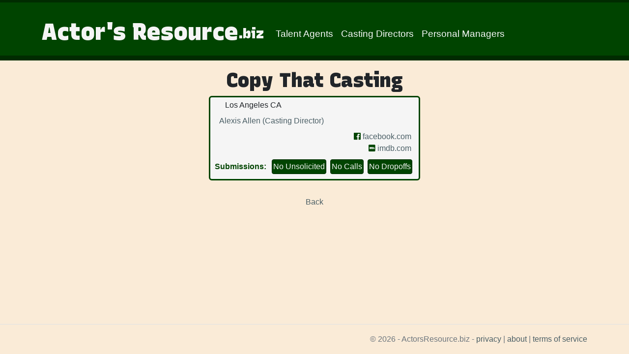

--- FILE ---
content_type: text/html; charset=utf-8
request_url: https://actorsresource.biz/CastingDirectors/MjU0/Copy_That_Casting
body_size: 1814
content:
<!DOCTYPE html>
<html lang="en">
<head>
	<link rel="apple-touch-icon" sizes="180x180" href="/apple-touch-icon.png">
	<link rel="icon" type="image/png" sizes="32x32" href="/favicon-32x32.png">
	<link rel="icon" type="image/png" sizes="16x16" href="/favicon-16x16.png">
	<link rel="manifest" href="/site.webmanifest">
	<meta charset="utf-8" />
    <meta name="viewport" content="width=device-width, initial-scale=1.0" />
	
	<meta name="description" content="Copy That Casting Credits " />
	<meta name="keywords" content="Alexis Allen - " />

	<meta property="og:title" content="Actors Resource" />
	<meta property="og:type" content="article" />
	<meta property="og:url" content="http://www.actorsresource.biz/" />
	<meta property="og:description" content="The online database of Entertainment Industry insiders for actors, writers, producers and content creators." />
    <title>Copy That Casting - Casting Director - Actor's Resource</title>

	<link rel="stylesheet" href="https://stackpath.bootstrapcdn.com/bootstrap/4.5.2/css/bootstrap.min.css" integrity="sha384-JcKb8q3iqJ61gNV9KGb8thSsNjpSL0n8PARn9HuZOnIxN0hoP+VmmDGMN5t9UJ0Z" crossorigin="anonymous">

    <link rel="stylesheet" href="/css/site.css" />
	<link rel="stylesheet" href="/css/bootstrap-multiselect.css" />


	<link rel="preconnect" href="https://fonts.gstatic.com">
	<link href="https://fonts.googleapis.com/css2?family=Recursive:wght@500;900&display=swap" rel="stylesheet">
	<link rel="stylesheet" href="https://stackpath.bootstrapcdn.com/font-awesome/4.7.0/css/font-awesome.min.css" integrity="sha384-wvfXpqpZZVQGK6TAh5PVlGOfQNHSoD2xbE+QkPxCAFlNEevoEH3Sl0sibVcOQVnN" crossorigin="anonymous">
</head>
<body>
    <header>
        <nav class="navbar navbar-expand-sm navbar-toggleable-sm navbar-light mb-3" style="background: #004400; border-bottom: 10px solid #002b00; border-top: 5px solid #002b00;">
            <div class="container" style="margin-top:10px">
                <a class="navbar-brand" href="/">Actor&#x27;s Resource<span style=" font-size: .6em; vertical-align: middle;">.biz</span></a>
                <button class="navbar-toggler" type="button" data-toggle="collapse" data-target=".navbar-collapse" aria-controls="navbarSupportedContent"
                        aria-expanded="false" aria-label="Toggle navigation">
                    <span class="navbar-toggler-icon"></span>
                </button>
                <div class="navbar-collapse collapse d-sm-inline-flex flex-sm-row-reverse">
                    <ul class="navbar-nav flex-grow-1" style="float:right; position:relative; bottom: -5px;">
						<li class="nav-item">
							<a class="nav-link text-light" href="/Agents">Talent Agents</a>
						</li>
						<li class="nav-item">
							<a class="nav-link text-light" href="/CastingDirectors">Casting Directors</a>
						</li>
						<li class="nav-item">
							<a class="nav-link text-light" href="/Managers">Personal Managers</a>
						</li>
                    </ul>
                </div>
            </div>
        </nav>
    </header>
    <div class="container">
        <main role="main" class="pb-3">
            


<h1>
	Copy That Casting
</h1>


<div style="width: 400px; margin: 0 auto;">
	<dl class="row">
		<dd class="col" style="display:flex;">
			<div class="col">
				<div class="blurred"></div>
				<div class="blurred"></div>
				<div>Los Angeles CA </div>
			</div>

			<div class="col" style="text-align:center;">
</div>
		</dd>
		<dd class="col-sm-10">
		<span class="contacts">
			<a href="/contacts/NTAz/Alexis_Allen">Alexis Allen
(Casting Director)</a>
		</span>
		</dd>

		<dd class="col" style="text-align:right;">
				<div>
					<a href="http://www.facebook.com/copythatcasting" title="http://www.facebook.com/copythatcasting" target="_blank">
										<span class="fa fa-facebook-official"></span>
facebook.com					</a>
				</div>
				<div>
					<a href="http://www.imdb.com/name/nm1912969/" title="http://www.imdb.com/name/nm1912969/" target="_blank">
									<span class='fa fa-imdb'></span>
imdb.com					</a>
				</div>
		</dd>
		<dd>
			<div class="submissions">				<div>No Unsolicited</div>
				<div>No Calls</div>
				<div>No Dropoffs</div>
</div>
		</dd>
		<div class="row cotext" style="margin: 0 9px 5px;">
			
		</div>

	</dl>
	<dl class="row">
	</dl>

	<div style="text-align:center;">
		<a href="/CastingDirectors">Back</a>
	</div>
</div>


        </main>
    </div>

    <footer class="border-top footer text-muted">
        <div class="container text-right">
            &copy; 2026 - ActorsResource.biz - <a href="/Home/Privacy">privacy</a> | <a href="/Home/about">about</a> | <a href="/Home/tos">terms of service</a>
			



        </div>
		<!--&copy; All Rights Reserved - Matthew Barton-->
    </footer>
    <script src="/lib/jquery/dist/jquery.min.js"></script>
	<script src="https://cdnjs.cloudflare.com/ajax/libs/popper.js/1.11.0/umd/popper.min.js" integrity="sha384-b/U6ypiBEHpOf/4+1nzFpr53nxSS+GLCkfwBdFNTxtclqqenISfwAzpKaMNFNmj4" crossorigin="anonymous"></script>

	<script src="https://stackpath.bootstrapcdn.com/bootstrap/4.5.2/js/bootstrap.min.js" integrity="sha384-B4gt1jrGC7Jh4AgTPSdUtOBvfO8shuf57BaghqFfPlYxofvL8/KUEfYiJOMMV+rV" crossorigin="anonymous"></script>

    <script src="/js/site.js?v=zAQXKk3ZVaQzHBXym9X7np_7-4zhwJTekctrMZv3r_4"></script>
	<script src="/lib/bootstrap-multiselect.js"></script>

    
</body>
</html>


--- FILE ---
content_type: text/css
request_url: https://actorsresource.biz/css/site.css
body_size: 2341
content:
/* Please see documentation at https://docs.microsoft.com/aspnet/core/client-side/bundling-and-minification
for details on configuring this project to bundle and minify static web assets. */

a.navbar-brand {
  white-space: normal;
  text-align: center;
  word-break: break-all;
}

/* Provide sufficient contrast against white background */
a {
	color: #4A5E65;
}

.btn-primary {
	color: #fff;
	background-color: #4A5E65;
	border-color: #1C2122;
}
	.btn-primary:hover {
		background-color: #83959B;
		color: #1D282C;
	}
	.btn-primary:active {
		background-color: #1D282C !important;
		color: #83959B !important;
		border-color: #3F2830 !important;
	}
	.btn-primary:focus {
		box-shadow: 0 0 0 0.2rem rgba(63,40,48,.5);
		background-color: #1D282C !important;
		color: #83959B !important;
		border-color: #3F2830 !important;
	}

	.btn-primary:not(:disabled):not(.disabled).active:focus, .btn-primary:not(:disabled):not(.disabled):active:focus, .show > .btn-primary.dropdown-toggle:focus {
		box-shadow: 0 0 0 0.2rem rgba(225,178,193,.5);
	}

input[type=checkbox] {
	zoom: 1.5;
}
	.nav-pills .nav-link.active, .nav-pills .show > .nav-link {
		color: #fff;
		background-color: #004400;
		border-color: #000;
	}
.nav > li > a:focus, .nav > li > a:hover {
	background:whitesmoke;
	border-color:#8E6673;
}
/* Sticky footer styles
-------------------------------------------------- */
html {
	font-size: 14px;
}
@media (min-width: 768px) {
  html {
    font-size: 16px;
  }
}
.border-top {
	border-top: 1px solid #e5e5e5;
}
.border-bottom {
  border-bottom: 1px solid #e5e5e5;
}

.box-shadow {
  box-shadow: 0 .25rem .75rem rgba(0, 0, 0, .05);
}

button.accept-policy {
  font-size: 1rem;
  line-height: inherit;
}

/* Sticky footer styles
-------------------------------------------------- */
html {
  position: relative;
  min-height: 100%;
}

body {
  /* Margin bottom by footer height */
  margin-bottom: 60px;
  background:antiquewhite;
}
.footer {
  position: absolute;
  bottom: 0;
  width: 100%;
  white-space: nowrap;
  line-height: 60px; /* Vertically center the text there */
}
/* CUSTOM styles
-------------------------------------------------- */

.floatingMenu {
	background: whitesmoke;
	padding: 10px;
	border: 3px solid #004400;
	z-index: 1200;
	top: 10px;
	right: 10px;
	border-radius: 5px;
	position:fixed;
}
	.floatingMenu .header {
		margin: -10px;
		background: #004400;
		font-size:.9em;
	}

.contactCard {
	width: 400px;
	margin: 10px auto;
	border: 2px solid #004400;
	border-radius: 5px;
	background: whitesmoke;
	padding: 5px 0px 0;
}

	.contactCard.wider {
		width: 600px;
		background: #e3e7e9;
	}
	.contactCard.wider .header {
		text-align: left;
	}

	.contactCard.wider .header input {
		vertical-align: middle;
	}


.contactCard.wider .phone {
	float: right;
}


	.contactCard .header {
		width: 100%;
		font-size: 1.25em;
		margin: -5px 0 0 0;
		text-align: center;
		padding: 5px;
		background: #004400;
		font-family: 'Recursive', sans-serif;
		color: whitesmoke;
	}
	.blurred {
		filter: blur(2px);
		opacity:.9;
	}

.contactCard .header a {
	color: whitesmoke;
}

.contactCard .row.companyInfo {
	margin:0 0 5px 0px;
}
/*	.contactCard .row.companyInfo:last-child {
		border-bottom: 1px solid #83959B;
	}
*/	.contactCard .row.companyInfo .col, .contactCard .row.companyInfo .col-md {
		padding: 0 5px;
	}

.text-content {
	font-size: 1.1em;
	text-align: left;
	max-width: 600px;
	margin: 0 auto;
	border: 2px solid #004400;
	border-radius: 5px;
	padding: 7px;
	background: whitesmoke;
}

.contactList {
	font-size: 1.25em;
	font-family: 'Recursive', sans-serif;
}
	.contactList table {
		margin:0 auto;
	}

	.contactList td {
		padding: 0 5px;
	}

		.contactList a.fa {
			font-size: 1.25em;
			color: #8E6673;
			margin: 0 2px;
		}
			.contactList a.fa:hover {
				color: #3F2830;
				text-decoration: none;
			}
.contacts {
	margin: 0;
	padding: 6px 3px 0;
	background:whitesmoke;
}

.contact {
	font-family: "Helvetica Neue",Helvetica,Arial,sans-serif;
	font-size: 14px;
}

	.contacts .contact {
		padding: 0 0 5px 0;
		margin: 0 2px;
		font-size:1em;
	}
	.contacts .contact .tag {
		vertical-align:top;
	}
		.contacts .contact:not(:last-of-type) {
			border-bottom: 1px solid #ccc;
		}

.contact label {
	vertical-align: middle;
}
.submissions.companyInfo {
	text-align: left;
	overflow-wrap: break-word;
	margin: 0;;
	padding: 0 0 5px 0;
	border-bottom: 1px solid #83959B;
}

.tag {
	border: 1px solid #3F2830;
	color: #3F2830;
	background: #f5eaee;
	font-size:.85em;
	border-radius:4px;
	padding:0 3px;
	margin:0 2px;
}
	.tag.specialty {
		color: #1D282C;
		border-color: #1D282C;
		background: #e3e7e9;
	}
	.tag.submission {
		background: #004400;
		border-color: #000;
		color: whitesmoke;
		white-space: nowrap;
		margin: 0 2px;
	}
button.toggleItems .fa {
	margin-right: 6px;
	margin-left: -2px;
}
button.create {
	border-radius: 4px;
	background: #8E6673;
	color: whitesmoke;
}

	button.create:hover {
		background: #E1B2C1;
		color: #3F2830;
	}
h1 {
	text-align: center;
	font-family: 'Recursive', sans-serif;
	font-weight: bold;
}
.tos h1 {
	text-align:left;
}

h4 { text-align:center; }
span.contacts:not(:last-of-type)::after {
	content: '|';
}
span.specialties:not(:last-of-type)::after {
	content: ', ';
}
button#logout {
	border:none; background:none;
}
	button#logout:hover {
		text-decoration:underline;
	}
	.nav-link {
		font-size: 1.2em;
		white-space:nowrap;
	}
.navbar-brand {
	font-family: 'Recursive', sans-serif;
	font-weight: bold;
	font-size: 3em;
	color: whitesmoke !important;
	white-space: nowrap !important;
}
dl.row:first-of-type {
	border: 3px solid #004400;
	border-radius: 6px;
	background: whitesmoke;
	padding: 4px 0 0;
}

.page-item.active .page-link {
	background:#004400;
	border-color:hsla(120, 1000%, 13%, 1.0);
}

.pagination > .active > a, .pagination > .active > a:focus, .pagination > .active > a:hover, .pagination > .active > span, .pagination > .active > span:focus, .pagination > .active > span:hover {
	background: hsla(120, 1000%, 13%, 1.0);
}

.submissions {
	text-align: center;
	margin: 0 4px;
	color: #004400;
}
	.submissions:not(:empty)::before {
		font-weight: bold;
		content: 'Submissions:';
		margin: 5px;
	}
	.submissions div {
		margin: 2px;
		display: inline-block;
		padding: 2px;
		border: 1px solid #002b00;
		color: whitesmoke;
		background: #004400;
		border-radius: 4px;
	}

	.submissions.companyInfo div {
		margin: 2px;
		display: inline-block;
		padding: 0 4px;
		font-size: .85em;
		border: 1px solid #002b00;
		/* color: whitesmoke; */
		/* background: #004400; */
		border-radius: 4px;
	}

	.row a span.fa { color: #004400; }
/*.special {
	height: 5px;
	background-image: radial-gradient( closest-side, hsla(120, 1000%, 13%, 1.0), hsla(120, 100%, 50%, 0) 100%);
	position: relative;
}

	.special:after {
		position: absolute;
		top: 50%;
		left: 50%;
		display: block;
		background-color: cornflowerblue;
		height: 10px;
		width: 10px;
		transform: rotate(45deg);
		margin-top: -9px;
		margin-left: -9px;
		border-radius: 4px 0;
		border: 4px solid hsla(0, 0%, 100%, 0.35);
		background-clip: padding-box;
		box-shadow: -10px 10px 0 hsla(0, 0%, 100%, 0.15), 10px -10px 0 hsla(0, 0%, 100%, 0.15);
	}
*/.text-center code {
	 padding: unset; 
	 font-size: unset; 
	 color: unset; 
	 background-color: unset; 
	 border-radius: unset; 
}
footer .shareMedia {
	float: left;
}

footer .shareMedia button {
	padding:4px;
}
footer .shareMedia button:focus {
		outline-color: #8E6673;
	}
footer .shareMedia button span.fa {
	color: #8E6673;
	font-size: 2em;
}
footer button span.fa:hover {
	color:#800000;
}
div .mailing div.labels {
	background: white;
	text-align:left;
	color: black;
	border: 1px solid #dee2e7;
	border-radius: 5px;
	padding: 5px;
	width: 250px;
	height: 125px;
	vertical-align: bottom;
	display: inline-block;
	margin: 5px;
	font-family: 'Arial';
}

	div.mailing div.labels div {
		overflow: hidden;
		white-space: nowrap;
	}

	div.mailing div.labels input {
		display: none;
	}
.dropdown.bootstrap-select.states
{
	width:115px !important;
}
.dropdown.bootstrap-select.industries {
	width: 225px !important;
}

/* Multi Select */
.multiselect-native-select .selectpicker .btn-group.show .form-select .multiselect-container.dropdown-menu.show .multiselect-option.dropdown-item .form-check label {
	vertical-align: sub;
}

/*
http://paletton.com/#uid=75n0S0k98kg6IvX5gv5bx8U6v6U
*/

--- FILE ---
content_type: application/javascript
request_url: https://actorsresource.biz/js/site.js?v=zAQXKk3ZVaQzHBXym9X7np_7-4zhwJTekctrMZv3r_4
body_size: 834
content:
// Please see documentation at https://docs.microsoft.com/aspnet/core/client-side/bundling-and-minification
// for details on configuring this project to bundle and minify static web assets.

// Write your JavaScript code.
$(document).ready(function () {
	$('a.seymore').parent().nextAll(':not(".srcLinks")').hide();
	$('a.seymore').on('click', function (e) {
		e.preventDefault();
		$(this).parent().nextAll().toggle();
		$(this).remove();
	});
	//$('.specialty').hide();
	$('.cotext').slideUp();
});

var ares = {}

ares.setup = {
	publicPage: function () {
		$('a.seymore').parent().nextAll(':not(".srcLinks")').hide();
		$('a.seymore').on('click', function (e) {
			e.preventDefault();
			$(this).parent().nextAll().toggle();
			$(this).remove();
		});
		//$('.specialty').hide();
		$('.cotext').slideUp();
	},
	query: function () {
		//ar.events.loadTemplates();
		$('input#CheckAll').on('click', function (e) {
			//var checkBoxes = $("input[name=selectContact]");
			var checkBoxes = $("input.chkContact");
			checkBoxes.prop("checked", !checkBoxes.prop("checked"));
			var ct = $('input.chkContact:checked').length;
			console.log(ct);
			$('.contactsSelected').text(ct);
		});
		//includeSelectAllOption: true, selectAllText: 'Check all!'
		$('.selectpicker.industries').multiselect({ nonSelectedText: 'Contact Types', maxHeight: 250, buttonWidth: '200px' });
		$('.selectpicker.states').multiselect({ nonSelectedText: 'Location', maxHeight: 250, buttonWidth: '125px' });
		$('.selectpicker.specialties').multiselect({ nonSelectedText: 'Specialties', maxHeight: 250, buttonWidth: '300px' });

		$('.companyCheck').on('click', function (e) {
			var checked = $(this).is(':checked');
			$(this).parent().parent().find('input.chkContact').prop('checked', checked);
			var ct = $('input.chkContact:checked').length;
			console.log(ct);
			$('.contactsSelected').text(ct);
		});
		//contactsSelected
		$('input.chkContact').on('click', function (e) {
			//contactsSelected
			console.log('in');
			var ct = $('input.chkContact:checked').length;
			console.log(ct);
			$('.contactsSelected').text(ct);
		});
		$('.toggleItems').on('click', function () {
			var t = $(this);

			var i = $('.' + t.data('items'));

			var s = t.find('.itemState');
			if (s.text() == 'Hide') {
				i.hide();
				s.text('Show');
			} else {
				i.show();
				s.text('Hide');
			}
		});
		//ar.events.loadTemplates();
		$('input#CheckAll').on('click', function (e) {
			var checkBoxes = $("input[name=selectContact]");
			checkBoxes.prop("checked", !checkBoxes.prop("checked"));
		});

		$('#optionsMenu').append($('h2.contactCount').clone().hide());
		window.onscroll = function () {
			// get scrollbar position
			var doc = document.documentElement, body = document.body;
			var top = (doc && doc.scrollTop || body && body.scrollTop || 0);

			// get menu 
			var menu = document.getElementById("optionsMenu");
			var m = $('#optionsMenu');

			// if scrollbar past menu height: set position to fixed, 
			if (top > (menu.offsetHeight + menu.offsetTop)) {
				//menu.style.position = "fixed";
				m.addClass('floatingMenu').find('h2.contactCount, .header').show();
				m.find('.queryConditions').hide();
			}
			// set position to absolute
			else {
				m.removeClass('floatingMenu').find('h2.contactCount, .header').hide();
				m.find('.queryConditions').show();
				//menu.style.position = "initial";
			}
		};

	}
}